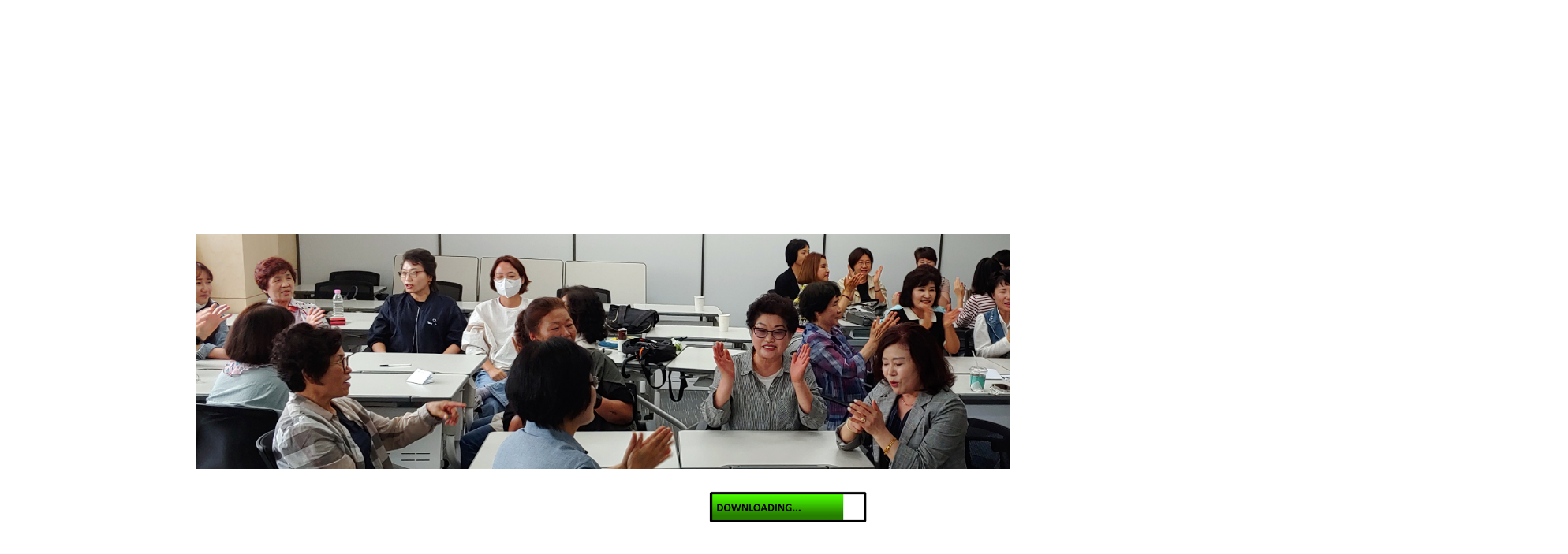

--- FILE ---
content_type: text/html; charset=UTF-8
request_url: http://korrec.com/
body_size: 1774
content:
<html>

<head>
<meta http-equiv="refresh" content="5;url=http://www.onemanshow.kr/">
<meta http-equiv="content-type" content="text/html; charset=euc-kr">
<title>�ѱ�������ȭ���α�������</title>
<meta name="generator" content="Namo WebEditor(Trial)">
</head>

<body bgcolor="white" text="black" link="blue" vlink="purple" alink="red">
<table border="0" width="1980">
    <tr>
        <td width="3181">&nbsp;</td>
    </tr>
    <tr>
        <td width="3181">&nbsp;</td>
    </tr>
    <tr>
        <td width="3181">&nbsp;</td>
    </tr>
    <tr>
        <td width="3181" height="2">&nbsp;</td>
    </tr>
    <tr>
        <td width="3181" height="2">&nbsp;</td>
    </tr>
    <tr>
        <td width="3181" height="2">&nbsp;</td>
    </tr>
    <tr>
        <td width="3181" height="2">&nbsp;</td>
    </tr>
    <tr>
        <td width="3181">&nbsp;</td>
    </tr>
    <tr>
        <td width="3181">&nbsp;</td>
    </tr>
    <tr>
        <td width="3181">&nbsp;</td>
    </tr>
    <tr>
        <td width="3181">&nbsp;</td>
    </tr>
    <tr>
        <td width="3181" height="2">&nbsp;</td>
    </tr>
    <tr align="center">
        <td width="3181">
            <p>&nbsp;</p>
        </td>
    </tr>
    <tr align="center">
        <td width="3181" height="93">
            <p><img src="main.jpg" width="1500" height="298" border="0"></p>
        </td>
    </tr>
    <tr align="center">
        <td width="3181" height="93">
<span style="font-size:9pt;"><img src="roding.png" width="203" height="59" border="0" align="middle"></span></td>
    </tr>
    <tr align="center">
        <td width="3181" height="93"><span style="font-size:9pt;">&nbsp;</span></td>
    </tr>
</table>
<p>&nbsp;</p>
&nbsp;</body>

</html>